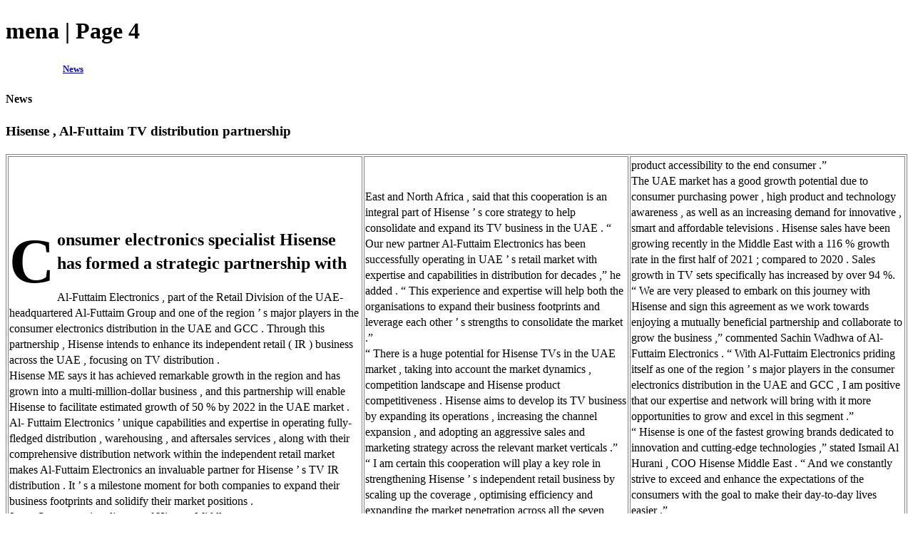

--- FILE ---
content_type: text/html; charset=UTF-8
request_url: https://viewer.joomag.com/mena/0113723001634235770/p4
body_size: 4678
content:
<!DOCTYPE html>
<html itemscope itemtype="http://schema.org/Article" prefix="og: http://ogp.me/ns#" lang="en"
      class=""
      data-fb-app-id="185909391439821"
>
<head>
    <base href="https://app.joomag.com/Frontend/flash/"/>
    <title>mena | Page 4</title>

    <link rel="apple-touch-icon" sizes="60x60" href="/assets/img/app/Icon-60.png">
    <link rel="apple-touch-icon" sizes="76x76" href="/assets/img/app/Icon-76.png">
    <link rel="apple-touch-icon" sizes="120x120" href="/assets/img/app/Icon-60@2x.png">
    <link rel="apple-touch-icon" sizes="152x152" href="/assets/img/app/Icon-76@2x.png">

    <meta http-equiv="Content-Type" content="text/html; charset=utf-8"/>
    <meta name="viewport"
          content="width=device-width, initial-scale=1.0, minimum-scale=1.0, maximum-scale=1.0, user-scalable=no">
    <meta name="description"
          content="Joomag digital interactive publication"
          itemprop="description"/>
    <meta name="thumbnail" content="https://app.joomag.com/Frontend/WebService/getThumbnailSocial.png?mID=2565983&1634237705&spread=3"/>
    <meta name="csrf-token" content="TRwrvaNIjBMcxSHS6OTlcUMzyHsa-CM32LkDbjKb_hFOBOAAWvJLeKpkyqrUfyc456GNWW1qiKo-ARi0u_zpMQ">

    
    <meta itemprop="keywords" content="" name="keywords"/>
    <meta itemprop="articleSection" content=""/>
    <meta itemprop="sourceOrganization" content="Joomag" name="source"/>
    <meta itemprop="datePublished" content="2021-10-14" name="pubdate"/>
    <meta itemprop="thumbnailUrl" content="https://app.joomag.com/Frontend/WebService/getThumbnailSocial.png?mID=2565983&1634237705&spread=3"/>
    <meta itemprop="headline" content="mena | Page 4"/>
    <meta itemprop="url" content="https://viewer.joomag.com/mena/0113723001634235770/p4"/>

    <meta property="fb:app_id" content="185909391439821"/>
    <meta property="og:url" content="https://viewer.joomag.com/mena/0113723001634235770/p4"/>
    <meta property="og:title" content="mena | Page 4"/>
    <meta property="og:description" content="Joomag digital interactive publication"/>
    <meta property="og:site_name" content="Joomag"/>
    <meta property="og:image" content="https://app.joomag.com/Frontend/WebService/getThumbnailSocial.png?mID=2565983&1634237705&spread=3&width=1200&height=627&hq"/>
    <meta property="og:type" content="article">
    <meta name="twitter:card" content="summary_large_image">
    <meta name="twitter:site" content="@joomag">
    <meta name="twitter:title" content="mena | Page 4">
    <meta name="twitter:description" content="Joomag digital interactive publication">
    <meta name="twitter:image" content="https://app.joomag.com/Frontend/WebService/getThumbnailSocial.png?mID=2565983&1634237705&spread=3&width=500">

    <link rel="image_src" href="https://app.joomag.com/Frontend/WebService/getThumbnailSocial.png?mID=2565983&1634237705&spread=3"/>

    <link rel="icon" href="https://app.joomag.com/assets/ico/favicon.ico" type="image/x-icon"/>
    <link rel="shortcut icon" href="https://app.joomag.com/assets/ico/favicon.ico" type="image/x-icon"/>

    <link rel="canonical" href="https://viewer.joomag.com/mena/0113723001634235770/p4" /><link rel="start" href="https://viewer.joomag.com/mena/0113723001634235770" /><link rel="prev" href="https://viewer.joomag.com/mena/0113723001634235770/p3" />
                        <link rel="next" href="https://viewer.joomag.com/mena/0113723001634235770/p5" />    <style>
        body {
            font-size: 17px;
            line-height: 1.4;
        }
        nav a {
            padding: 0 10px;
            line-height: 50px;
        }
    </style>
</head>
<body id="joomag-viewer" style="font-size:16px;">
<h1 style="word-break: break-word;">mena | Page 4</h1>
<section style="word-break: break-word;">
    <!DOCTYPE html><html>
<head>
<meta http-equiv="Content-Type" content="text/html; charset=UTF-8">
<style type="text/css">
                    .dropcap { float:left; font-size:88px; line-height:88px;
                    padding-top:3px; padding-right:3px; }
                    
                    .shadowed { text-shadow: 2px 2px 3px #000; }
                    h2.toc { text-indent: 20px; }
                    h3.toc { text-indent: 40px; }
                    h4.toc { text-indent: 60px; }
                    h5.toc { text-indent: 80px; }
                    table, td, th { border: 1px solid gray }
                </style>
</head>
<body>
<h5 class="toc"><a href="#idm29"> News</a></h5>
<h4 id="idm29"> News</h4>
<h3 id="idm38"> Hisense , Al-Futtaim TV distribution partnership</h3>
<table><tbody><tr>
<td>
<h1 id="idm104"> <span class="dropcap">C</span>onsumer electronics specialist Hisense has formed a strategic partnership with</h1>
<div> Al-Futtaim Electronics , part of the Retail Division of the UAE-headquartered Al-Futtaim Group and one of the region ’ s major players in the consumer electronics distribution in the UAE and GCC . Through this partnership , Hisense intends to enhance its independent retail ( IR ) business across the UAE , focusing on TV distribution .</div>
<div> Hisense ME says it has achieved remarkable growth in the region and has grown into a multi-million-dollar business , and this partnership will enable Hisense to facilitate estimated growth of 50 % by 2022 in the UAE market . Al- Futtaim Electronics ’ unique capabilities and expertise in operating fully-fledged distribution , warehousing , and aftersales services , along with their comprehensive distribution network within the independent retail market makes Al-Futtaim Electronics an invaluable partner for Hisense ’ s TV IR distribution . It ’ s a milestone moment for both companies to expand their business footprints and solidify their market positions .</div>
<div> Jason Ou , managing director of Hisense Middle</div>
</td>
<td>
<div> East and North Africa , said that this cooperation is an integral part of Hisense ’ s core strategy to help consolidate and expand its TV business in the UAE . “ Our new partner Al-Futtaim Electronics has been successfully operating in UAE ’ s retail market with expertise and capabilities in distribution for decades ,” he added . “ This experience and expertise will help both the organisations to expand their business footprints and leverage each other ’ s strengths to consolidate the market .”</div>
<div> “ There is a huge potential for Hisense TVs in the UAE market , taking into account the market dynamics , competition landscape and Hisense product competitiveness . Hisense aims to develop its TV business by expanding its operations , increasing the channel expansion , and adopting an aggressive sales and marketing strategy across the relevant market verticals .”</div>
<div> “ I am certain this cooperation will play a key role in strengthening Hisense ’ s independent retail business by scaling up the coverage , optimising efficiency and expanding the market penetration across all the seven Emirates , enabling us to better serve our channel partner as well as enhance</div>
</td>
<td>
<div> product accessibility to the end consumer .”</div>
<div> The UAE market has a good growth potential due to consumer purchasing power , high product and technology awareness , as well as an increasing demand for innovative , smart and affordable televisions . Hisense sales have been growing recently in the Middle East with a 116 % growth rate in the first half of 2021 ; compared to 2020 . Sales growth in TV sets specifically has increased by over 94 %.</div>
<div> “ We are very pleased to embark on this journey with Hisense and sign this agreement as we work towards enjoying a mutually beneficial partnership and collaborate to grow the business ,” commented Sachin Wadhwa of Al-Futtaim Electronics . “ With Al-Futtaim Electronics priding itself as one of the region ’ s major players in the consumer electronics distribution in the UAE and GCC , I am positive that our expertise and network will bring with it more opportunities to grow and excel in this segment .”</div>
<div> “ Hisense is one of the fastest growing brands dedicated to innovation and cutting-edge technologies ,” stated Ismail Al Hurani , COO Hisense Middle East . “ And we constantly strive to exceed and enhance the expectations of the consumers with the goal to make their day-to-day lives easier .”</div>
<div> “ This business corporation will further strengthen Hisense ’ s efforts to leverage its growing brand awareness along with strong business fundamentals of Al-Futtaim to drive the business to greater heights ,” he concluded .</div>
</td>
</tr></tbody></table>
<table><tbody>
<tr>
<td>
<div> Report : Saudi is MENA ’ s key social media market</div>
<div> Saudi Arabia has seen social media usage “ sky-rocket ” according to a study from media agency Crowd and its Global media Insights report , using data from Euromonitor ’ s Digital Consumer trends . Because of the widespread use of smartphones , locals are using social apps more frequently , especially between 2020 and 2021 . Statistics show that social media usage increased by 8 per cent , with Twitter , YouTube and Facebook seeing the most significant increases . The country ’ s social media engagements are influenced by religious , political , and cultural factors . These factors impact Saudi citizens ’ use of social media platforms</div>
</td>
<td></td>
<td></td>
<td></td>
<td><div> in various situations , which enables them to communicate and connect more effectively and increase user participation , says the study . Young Saudis are beginning to showcase their hidden talents on all social media platforms as the Kingdom of Saudi Arabia grows . According to Motivate Media Group ’ s case study Campaign Saudi Report June 2021 , Saudi Arabian influencers have one of the highest local follower fan bases among GCC countries , ranging from 50 % to 60 %. Local Saudis are incredibly proud of their homegrown talent , believing them to be the authentic voice of their country and themselves , says the report . One key element shows that the Saudi gaming market , for example , has one of the strongest growth rates in the world . “ With more than</div></td>
<td>
<div> 21.2 million players across the country , the Kingdom is currently the world ’ s 19th largest gaming market , growing at a rate of 41.1 % annually ,” notes the study .</div>
<div> Emirates brings exclusive HBO Max content onboard</div>
<div> Emirates has partnered with streaming service HBO Max to bring the best premium content onboard the airline ’ s entertainment system , ice . Emirates is the first airline in the region to have partnered with HBO Max , which is WarnerMedia ’ s go-to streaming destination for all of its hit movies and shows . HBO Max is currently available only in the USA and Latin America . It is set to launch in Europe from October 26 and will be available onboard</div>
</td>
<td><div> Emirates from November 1 . With this latest HBO partnership , Emirates ’ customers in all classes of travel can look forward to immersing themselves in exclusive HBO Max hits on their personal in-seat screens . Initially launching with over 160 hours of content from 31 shows , Emirates and HBO Max will gradually expand the content on offer . Onboard , Emirates ’ customers can find and browse the latest HBO Max content in a dedicated folder on ice . Those who prefer to plan their entertainment choices in advance , can browse all ice content on the Emirates ’ website , and create a personalised playlist on the Emirates app , which can be synced with the ice system to immediately begin their movie or TV binge the moment they board the aircraft .</div></td>
</tr>
<tr>
<td><div> 4 EUROMEDIA</div></td>
<td></td>
<td></td>
<td></td>
</tr>
</tbody></table>
</body>
</html>
</section>
<nav style="padding: 30px 0;">
    <br/><br/>
            <a href="https://viewer.joomag.com/mena/0113723001634235770/p3">mena | Page 3</a>
                <a href="https://viewer.joomag.com/mena/0113723001634235770/p5">mena | Page 5</a>
        <br/><br/>
</nav>
<footer>
        <a rel="sponsored" href="https://www.joomag.com/?ref=pb&utm_source=powered_by&utm_medium=non-paid&utm_campaign=jm_leads&utm_content=2565983" 
                            title="Joomag Digital Publishing Platform">
                            Joomag
                        </a> is a leading digital publishing and content experience platform that helps businesses
    create, distribute, and analyze high-design editorial content, including digital magazines, online catalogs,
    digital brochures, sales proposals, and marketing reports. Powered by AI and content automation,
    <a rel="sponsored" href="https://www.joomag.com/?ref=pb&utm_source=powered_by&utm_medium=non-paid&utm_campaign=jm_leads&utm_content=2565983" 
                            title="Joomag Digital Publishing Platform">
                            Joomag
                        </a> enables marketers, publishers, and non-creatives to produce professional, interactive
    content at scale.
    The platform delivers an exceptional, mobile-optimized reading experience and improves content performance with
    individual level analytics, audience insights, and segmentation tools. By uncovering reader interests and
    enabling re-engagement through targeted campaigns and personalized content recommendations,
    <a rel="sponsored" href="https://www.joomag.com/?ref=pb&utm_source=powered_by&utm_medium=non-paid&utm_campaign=jm_leads&utm_content=2565983" 
                            title="Joomag Digital Publishing Platform">
                            Joomag
                        </a> helps businesses increase reader engagement and drive higher conversion rates.
    <br/>
</footer>
</body>
</html>
